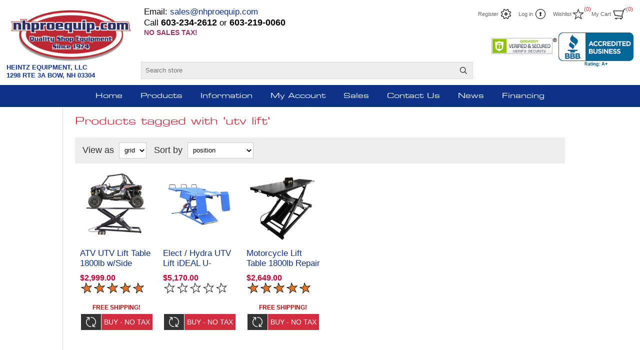

--- FILE ---
content_type: text/css
request_url: https://www.nhproequip.com/Themes/Traction/Content/css/1280.css
body_size: -157
content:

@media all and (min-width: 1281px) {

.master-column-wrapper {
	width: 1200px;
}
.inputs label {
    width: 276px;
}
.center-1 .inputs label {
    width: 414px;
}
.center-2 {
    width: 921px;
}
.home .topic-block {
	width: 1200px;
}
.home-page-polls {
	width: 1220px;
}
.header {
	width: 1200px;
}
.headerMenuParent {
    width: 1200px;     /* cs1 changed */ 
}
.home-page .ui-tabs {
	width: 1200px;
}
.footer-upper .center,
.footer-middle .center,
.footer-lower .center {
	width: 1220px;
}
.home-page-category-grid .item-grid,
.home-page .product-grid {
	width: 1220px;
}
/*CS1 changed*/
.item-box {
    width: 13%;
    margin: 0 20px;
}
.product-details-page .overview {
    width: 52.5%;
}
.gallery .picture-thumbs .thumb-item {
	width: 120px;
	height: 120px;
}
.cart-collaterals {
	width: 850px;
}
.cart-collaterals .deals > div {
	width: 300px;
}
.cart-collaterals .estimate-shipping-button {
    margin-top: 14px;
}
.cart-footer .totals {
	width: 313px;
}

}